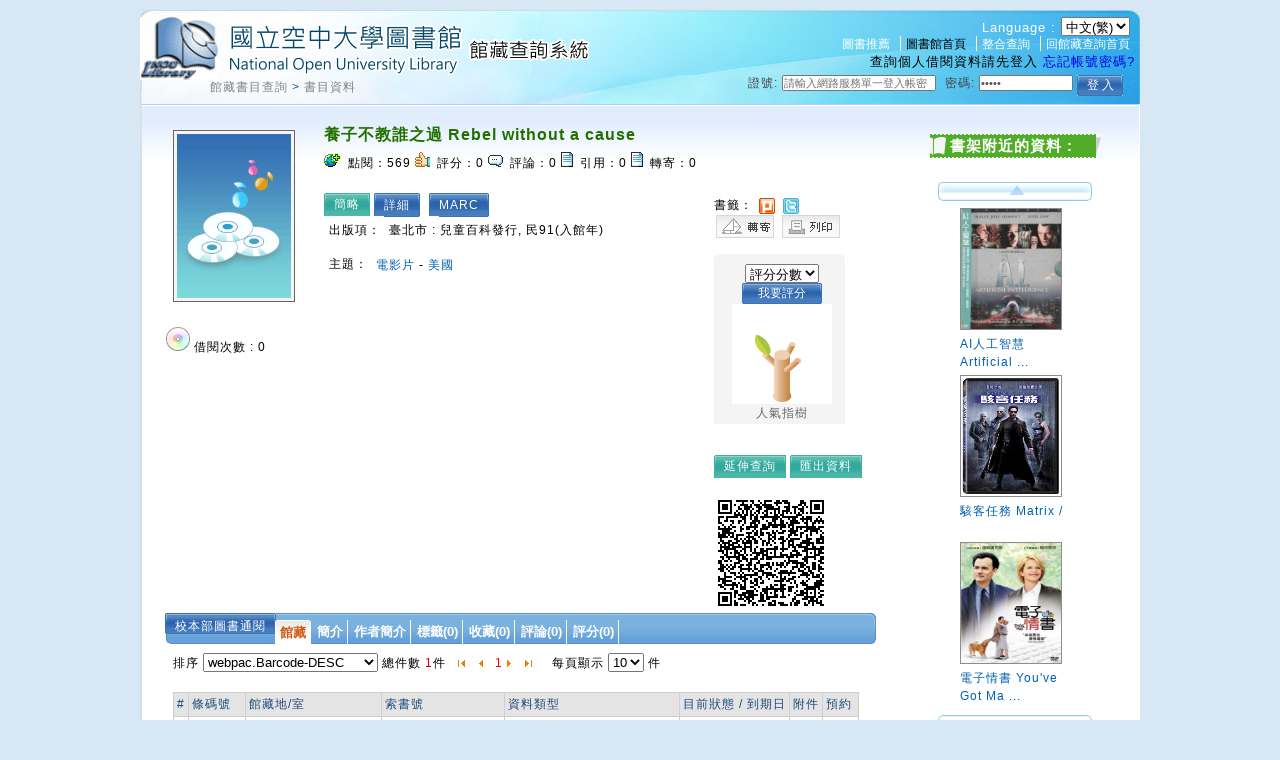

--- FILE ---
content_type: text/html;charset=UTF-8
request_url: https://hyweblib.nou.edu.tw/webpac/bookDetail.do?id=54099
body_size: 51703
content:












































 



 














 

<!DOCTYPE html PUBLIC "-//W3C//DTD XHTML 1.0 Transitional//EN" "http://www.w3.org/TR/xhtml1/DTD/xhtml1-transitional.dtd">
<html>
<head>

<meta http-equiv="Content-Type" content="text/html; charset=UTF-8" />
<meta name="Title" content="養子不教誰之過 Rebel without a cause" />
<meta name="description" content="吉姆(詹姆斯狄恩飾)因為在學校無法與其他同學相處，迫使他的父母只能多次搬家，這一次他們來到了洛杉磯。在洛杉磯的一所高中裡，他再次遭受到同學的排斥，但認識了他心愛的女生茱蒂，也交到真正的朋友柏拉圖。吉姆和當地小混混頭目、也是茱蒂的前男友法蘭克產生糾紛，兩人決定以賽車來定勝負。而在比賽中，法蘭克卻不幸墜入懸崖身亡。於是，法蘭克的兄弟們找吉姆報仇，在兩方的對抗中，柏拉圖被警察意外槍殺，這已註定了一個悲劇性的結尾。吉姆和茱蒂的命運又將何去何從&hellip;？在這個青春迷茫的年代，男主角的遭遇，就如同詹姆斯狄恩現實人生的寫照一般，他短暫的人生如煙火般燦爛，卻也稍縱即逝、迅速地隕落。24歲，一場意外的車禍，為詹姆斯狄恩的人生留下了永遠的遺憾與驚嘆號&hellip;" />
<link rel="image_src" type="image/jpeg" href="https://hyweblib.nou.edu.tw/webpac/images//defaultBook_l02_music.gif" />
<meta property="og:type" content="article" />
<meta property="og:title" content="養子不教誰之過 Rebel without a cause" />

<meta property="og escription" content="吉姆(詹姆斯狄恩飾)因為在學校無法與其他同學相處，迫使他的父母只能多次搬家，這一次他們來到了洛杉磯。在洛杉磯的一所高中裡，他再次遭受到同學的排斥，但認識了他心愛的女生茱蒂，也交到真正的朋友柏拉圖。吉姆和當地小混混頭目、也是茱蒂的前男友法蘭克產生糾紛，兩人決定以賽車來定勝負。而在比賽中，法蘭克卻不幸墜入懸崖身亡。於是，法蘭克的兄弟們找吉姆報仇，在兩方的對抗中，柏拉圖被警察意外槍殺，這已註定了一個悲劇性的結尾。吉姆和茱蒂的命運又將何去何從&hellip;？在這個青春迷茫的年代，男主角的遭遇，就如同詹姆斯狄恩現實人生的寫照一般，他短暫的人生如煙火般燦爛，卻也稍縱即逝、迅速地隕落。24歲，一場意外的車禍，為詹姆斯狄恩的人生留下了永遠的遺憾與驚嘆號&hellip;" />
<meta property="og:image" content="https://hyweblib.nou.edu.tw/webpac/images//defaultBook_l02_music.gif" />
<link rel="stylesheet" href="css/cssreset.css" type="text/css" />
<link rel="stylesheet" href="css/mycss.css" type="text/css" />
<link rel="stylesheet" type="text/css" href="css/pagination.css" />
<link rel="stylesheet" type="text/css" href="css/lightbox.css" />
<link rel="stylesheet" type="text/css" href="css/bookdetail.css" />





 




<link rel="stylesheet" type="text/css" href="/webpac/css/default.css"></link>
<link rel="stylesheet" type="text/css" href="/webpac/css/design.css"></link>
<link rel="stylesheet" type="text/css" href="/webpac/css/design.css"></link>
<link rel="stylesheet" type="text/css" href="/webpac/css/SpryTabbedPanels.css"></link>
<link rel="stylesheet" type="text/css" href="/webpac/css/thickbox.css" media="screen"></link>
<link rel="stylesheet" type="text/css" href="/webpac/css/lightbox.css" media="screen"></link>
<link rel="stylesheet" type="text/css" media="all" href="/webpac/css/calendar-win2k-1.css"></link>
<link rel="stylesheet" type="text/css" media="all" href="/webpac/css/ui.datepicker.css"></link>
<link rel="stylesheet" type="text/css" href="/webpac/css/autocomplete.css"></link>
<link rel="stylesheet" type="text/css" href="/webpac/css/cssreset.css"></link>
<link rel="stylesheet" type="text/css" href="/webpac/css/ui.all.css"></link>
<link rel="stylesheet" type="text/css" href="/webpac/css/vkeyboard.css"></link>
<link rel="stylesheet" type="text/css" href="/webpac/css/bigrid.css"></link>
<link rel="stylesheet" type="text/css" href="/webpac/js/jquery_multiselect/jquery.multiSelect.css"></link>
<link rel="stylesheet" type="text/css" href="/webpac/css/placeholder/jquery.placeholder.css"></link>
<link rel="stylesheet" type="text/css" href="/webpac/css/nanoscroller.css"></link>
<link rel="stylesheet" type="text/css" href="/webpac/css/rcarousel.css"></link >




 




<script type="text/javascript" src="/webpac/js/jquery-latest.min.js"></script>
<script type="text/javascript" src="/webpac/js/jsmultilanguage.jsp"></script>
<script type="text/javascript" src="/webpac/js/jquery-ui-latest.js"></script>
<script type="text/javascript" src="/webpac/js/thickbox.js"></script> 
<script type="text/javascript" src="/webpac/js/jquery.copy.js"></script> 
<script type="text/javascript" src="/webpac/js/SpryTabbedPanels.js"></script>
<script type='text/javascript' src="/webpac/js/jquery.autocomplete.js"></script>
<script type='text/javascript' src="/webpac/js/calendar.js"></script>
<script type='text/javascript' src="/webpac/js/calendar-cn.js"></script>
<script type='text/javascript' src="/webpac/js/calendar-setup.js"></script>
<script type="text/javascript" src="/webpac/js/jquery.jcarousel.pack.js"></script>
<script type="text/javascript" src="/webpac/js/pagination.js"></script>
<script type="text/javascript" src="/webpac/js/swfobject.js"></script>
<script type="text/javascript" src="/webpac/js/validate.js"></script>
<script type="text/javascript" src="/webpac/js/ui.datepicker.js"></script>
<script type="text/javascript" src="/webpac/js/Map.js"></script>
<script type="text/javascript" src="/webpac/js/jquery.tablesorter.js"></script>
<script type="text/javascript" src="/webpac/js/jquery.tablesorter.pager.js"></script>
<script type="text/javascript" src="/webpac/js/jquery.flash.js"></script>
<script type="text/javascript" src="/webpac/js/vkeyboard.jsp"></script>
<script type="text/javascript" src="/webpac/js/bigrid.js"></script>
<script type="text/javascript" src="/webpac/js/swfobject.js"></script>
<script type="text/javascript" src="/webpac/js/jquery.autoheight.js"></script>
<script type="text/javascript" src="/webpac/js/jquery_multiselect/jquery.multiSelect1.js"></script>
<script type="text/javascript" src="/webpac/js/countDown.js"></script>
<script type="text/javascript" src="/webpac/js/jQuery.dPassword.min.js"></script>
<script type="text/javascript" src="/webpac/js/placeholder/jquery.placeholder.js"></script>
<script type="text/javascript" src="/webpac/js/jquery.nanoscroller.js"></script>
<script type="text/javascript" src="/webpac/js/jquery.imagemapster.js"></script>
<script type="text/javascript" src="/webpac/js/jquery.slides.min.js"></script>
<script type="text/javascript" src="/webpac/js/jquery.ui.rcarousel.js"></script>
<script type="text/javascript" src="/webpac/js/booksearchlist.js"></script>
<link rel="shortcut icon" href="https://hyweblib.nou.edu.tw/webpac/images/favacon.ico"/>

<script type="text/javascript" src="/webpac/js/groupingpage.js"></script>
<script type="text/javascript" src="js/json3.js"></script>
<script type="text/javascript" src="js/bookdetail.js"></script>
<script type="text/javascript" src="js/favor.js"></script>
<script type="text/javascript" src="/webpac/js//jquery.expander.min.js"></script>
<script>
	var nativeMap = window.Map;	
</script>
<script>
		window.onload = setFolderList;		

		$(window).ready(function() {
		
			
			
			$(".readmore").expander({
                slicePoint: 200,
                expandSpeed:0,
                collapseSpeed:0, 
                expandText: '更多 »',
                userCollapseText: '« 更少'
            });
						
			
				displayDetailViewDetail();
			
			
			
				CirculationAjaxQuery();
			
			
			if($('#WP_SJReleaseListDiv').size()==1){				
				WP_SJReleaseListAjaxQuery();
			}
			
			
				holdListAjaxQuery();				
			
			
			$("#gholdListForAjaxDiv").html("");
			
			
			$(".accordion h5:first").addClass("active");
			$(".accordion p:not(:first)").hide();
	
			$(".accordion h5").click(function() {
				$(this).next("p").slideToggle("fast");
				$(this).toggleClass("active");
				$(this).siblings("h5").removeClass("active");
			});
	
			Groupinit1("allTag1", "#allTagpageC", "#allTagdataC");	//標籤(雲)
			Groupinit2("allTag1", "#allTagpageL", "#allTagdataL");	//標籤(清單)
			Groupinit3("collect", "#collectpage", "#collectdata");	//收藏
			Groupinit4("discuss", "#discusspage", "#discussdata");	//評論
			Groupinit5("commend", "#commendpage", "#commenddata");	//評分(推薦)
	
			$("#TabbedPanels1 li").click(function() {
				var curtab = $("#TabbedPanels1 li").index($(this));
				$.ajax({
						type:"post",
						url:"modules/setSession.do",
						data:{tagindex:curtab},
						cache:"false",
						success: function(response) {
							//alert(response)
						},
						error: function(){
							//alert("error");
						}
					});
			});	
			
			$(".borrowBtn").click(function(){		
				
				alert("請先登入");				
				 
			});
			
			$(".tryBtn").click(function(){
				
				var url = "http://ebook.hyread.com.tw/service/ebookService.jsp?act=storeTrial&BRN=-1";
				window.open(url,"_ebook");
				
			});
			
			$(".reserveBtn").click(function(){
				
				alert("請先登入");				
				 
				
			});     
			
			var i = 3;
			var m = 3;
			var $content = $("#myImagesSlideBox .scrollableDiv");
			var count = $content.find("a").length;

			$(".nextP").on("click", function() {
				var $scrollableDiv = $(this).siblings(".items").find(".scrollableDiv");
				if ( !$scrollableDiv.is(":animated")) {
					if (m < count) {
						m++;
						$scrollableDiv.animate({left: "-=37px"}, 10);
					}
				}
				return false;
			});

			$(".prevP").on("click", function() {
				var $scrollableDiv = $(this).siblings(".items").find(".scrollableDiv");
				if ( !$scrollableDiv.is(":animated")) {
					if (m > i) {
						m--;
						$scrollableDiv.animate({left: "+=37px"}, 10);
					}
				}
				return false;
			});

			$(".scrollableDiv a").on("click", function() {
				var src = $(this).find("img").attr("imgb");
				src=decodeURIComponent(src);
				var bigimgSrc = $(this).find("img").attr("bigimg");
				var imgTxt    = $(this).find("img").attr("imgtxt");
				var imgLink   = $(this).find("img").attr("imglink");
				$(this).parents(".myImagesSlideBox").find(".myImgs").loadthumb({src:src}).attr("bigimg", bigimgSrc);
				
				var img = $(this).parents(".myImagesSlideBox").find(".myImgs");

				if (img.attr("width") == 0 || img.attr("width") == 28) {
					img.attr("src", "images/defaultBook_m.gif");
					img.fadeIn("slow");
				}
				
				
				if ($.trim(imgTxt).length == "" && $.trim(imgLink).length != "") {
					imgTxt = "點此連結";
				}
				if ($.trim(imgLink).length != "" && $.trim(imgTxt).length != "") {
					$(".myTxts").html("圖片來源: <a href='" + imgLink + "' title='" + imgTxt + "' target='_blank'>" + imgTxt + "</a>");
				} else {
					$(".myTxts").html("圖片來源: " + imgTxt);
				}
				if ($.trim(imgLink).length == "" && $.trim(imgTxt).length == "") {
					$(".myTxts").html("");
				}
				$(this).addClass("active").siblings().removeClass("active");
				return false;
			});
			$(".scrollableDiv a:nth-child(1)").trigger("click");

			if (count < 2) {
				//$("#scrollable").hide();
				$("#scrollable").html("");
			}		
		});	
	</script>
	
<title>國立空中大學圖書館</title>

</head>

<body>
	<div class="wrap">
		
		<script>
	//標籤
	var allTag1_json = 
	{"dataset":[]}

	//收藏
	var collect_json = 
	{"dataset":[]}

	//評論	
	var discuss_json = 
	{"dataset":[]}

	//評分(推薦)
	var commend_json =
	{"dataset":[]}



	function displayDetailViewDetail() {				
		$("#selectDetailViewDetail1,#selectDetailViewDetail2,#selectDetailViewDetail3,#detailViewDetail").show();
		$("#selectDetailViewMARC1,#selectDetailViewMARC2,#selectDetailViewMARC3,#detailViewMARC,#detailViewDetail2").hide();
		if($('#detailViewDetail').size()==1){
			if($('#detailViewDetailContent')!=null){
				if($("#detailViewDetailContent").find("IMG").size()==1){
					loadBookDetailAssdata(54099,'','detailViewDetailContent');
				}
			}
		}
	}
	
	function displayDetailViewDetail2() {  //按詳細
		$("#selectDetailViewDetail1,#selectDetailViewDetail3,#selectDetailViewMARC2,#detailViewDetail,#detailViewMARC").hide();
		$("#selectDetailViewDetail2,#selectDetailViewMARC1,#selectDetailViewMARC3,#detailViewDetail2").show();
		if($('#detailViewDetail2').size()==1){
			if($('#detailViewDetail2Content')!=null){
				if($("#detailViewDetail2Content").find("IMG").size()==1){
					loadBookDetailAssdata(54099,'Details','detailViewDetail2Content');
				}
			}
		}
	}
	
	function displayDetailViewMARC() {
		$("#selectDetailViewDetail1,#selectDetailViewDetail2,#selectDetailViewMARC3,#detailViewDetail,#detailViewDetail2").hide();
		$("#selectDetailViewDetail3,#selectDetailViewMARC1,#selectDetailViewMARC2,#detailViewMARC").show();
	}
	
	function holdListAjaxQuery(){
		
		if(document.getElementById('holdListLoading')!=null){
			document.getElementById('holdListLoading').innerHTML = '<img src="https://hyweblib.nou.edu.tw/webpac/images//spinner.gif"></img>';
		}
			
		var selectHoldNumInPage = 10;
		if(document.getElementById('selectHoldNumInPage')!=null){
			selectHoldNumInPage = $('#selectHoldNumInPage').val();
		}
		
		var selectHoldPage = 1;
		if(document.getElementById('selectHoldPage')!=null){
			selectHoldPage = $('#selectHoldPage').html();
		}
		
		var startPage = 1;
		if(document.getElementById('startHoldPage')!=null){
			startPage = $('#startHoldPage').html();
		}
		
		var endPage = 5;
		if(document.getElementById('endHoldPage')!=null){
			endPage =  $('#endHoldPage').html();
		}
		
		
		var holdSortType = 'h.barcode-desc';
		if(document.getElementById('holdSortType')!=null){
			holdSortType = document.getElementById('holdSortType').value;
		}
		
		var loc = '';
		if(document.getElementById('keepSiteSelect')!=null){
			loc = document.getElementById('keepSiteSelect').value;
		}else{
			loc = '';
		}
		
		var condition = 'id=54099&LOC='+loc+'&execcode2=m&selectHoldNumInPage='+selectHoldNumInPage+'&selectHoldPage='+selectHoldPage+'&startHoldPage='+startPage+'&endHoldPage='+endPage+'&holdSort='+holdSortType;
		if($('#holdListForAjaxDiv')!=null){
			$.ajax({
				type:"post",
				url:"maintain/HoldListForBookDetailAjax.do",
				data:condition,
				cache:"false",
				success: function(response) {
					$('#holdListForAjaxDiv').html(response.toString());	
				},
				error: function(){
					//alert("error");
				}
			});	
		}
	}//function

	function gHoldlist(showtuple,nowpage){	
		var marcid = "null";
		if(marcid!=""){
			if($('#gholdListForAjaxDiv')!=null){
				$("#holdListLoading").html("<img src=\"images/spinner.gif\"/>");
				$.ajax({
					type:"post",
					url:"maintain/holdlistforipac.do",
					data:{marcid:marcid,showtuple:showtuple,nowpage:nowpage},
					cache:"false",
					dataType:"html",
					success: function(response) {	
						$('#gholdListForAjaxDiv').html(response);
					},
					error: function(){
						$("#holdListLoading").html("");
					}
				});	
			}	
		}else{
			$("#holdListLoading").html("");
		}
	}
	
	function CirculationAjaxQuery(){
		var condition = 'id=54099';
		if($('#circulationEm')!=null){
			$.ajax({
				type:"post",
				url:"maintain/CirculationForBookDetailAjax.do",
				data:condition,
				cache:"false",
				success: function(response) {
					//$('#circulationEm').html(response.toString()); 
					if(document.getElementById('circulationEm')!=null)
					document.getElementById('circulationEm').innerHTML=response.toString();
				},
				error: function(){
					//alert("error");
				}
			});	
		}
	}
	
	function loadQrCode(){
		var marc_id = 54099;
		var src="modules/QrCodeImg.jsp?id="+marc_id;
		$("<img/>").attr({src:src}).appendTo($("#qrCodeImg"));
		
		
		
	}
	
	function loadBookDetailAssdata(id,viewDetailType,divId){
		var condition ='';
		if(viewDetailType==''){
			condition = 'id='+id;
		}else{
			condition = 'id='+id+'&viewDetailType='+viewDetailType;
		}
		
		var div = $('#'+divId);
		if(div!=null){
			$.ajax({
				type:"get",
				url:"maintain/bookDetailAssdataAjax.do",
				data:condition,
				cache:"false",
				success: function(response) {
					div.html(response.toString());
					$.each(div.find(".readmore2"),function(){
						var self = $(this);
						self.expander({
			                slicePoint: self.attr("rel"),
			                expandSpeed:0,
			                collapseSpeed:0, 
			                expandText: '更多 »',
			                userCollapseText: '« 更少'
			            });						
					});
				},
				error: function(){															
				}
			});	
		}
	}

	//卷期Query
	function WP_SJReleaseListAjaxQuery(){
		
		var condition = 'id=54099';		
		
		if($('#YNum')!=null && typeof($('#YNum').val())!='undefined' && $('#YNum').val()!='')
			condition = condition+'&YNum='+$('#YNum').val();
		
		if($('#VNum')!=null && typeof($('#VNum').val())!='undefined' && $('#VNum').val()!='')
			condition = condition+'&VNum='+$('#VNum').val();
		
		if($('#NNum')!=null && typeof($('#NNum').val())!='undefined' && $('#NNum').val()!='')
			condition = condition+'&NNum='+$('#NNum').val();
		
		if($('#PNum')!=null && typeof($('#PNum').val())!='undefined' && $('#PNum').val()!='')
			condition = condition+'&PNum='+$('#PNum').val();
		
		if($('#releaseKeepsite')!=null && typeof($('#releaseKeepsite').val())!='undefined' && $('#releaseKeepsite').val()!='')
			condition = condition+'&releaseKeepsite='+$('#releaseKeepsite').val();
		
		if($('#selectNumInPage')!=null && typeof($('#selectNumInPage').val())!='undefined' && $('#selectNumInPage').val()!='')
			condition = condition+'&selectNumInPage='+$('#selectNumInPage').val();
		
		if($('#startYear')!=null && typeof($('#startYear').val())!='undefined' && $('#startYear').val()!='')
			condition = condition+'&startYear='+$('#startYear').val();
		
		if($('#endYear')!=null && typeof($('#endYear').val())!='undefined' && $('#endYear').val()!='')
			condition = condition+'&endYear='+$('#endYear').val();
		
		if($('#sortType')!=null && typeof($('#sortType').val())!='undefined' && $('#sortType').val()!='')
			condition = condition+'&sortType='+$('#sortType').val();
		
		if($('#selectPage')!=null && typeof($('#selectPage').val())!='undefined' && $('#selectPage').val()!='')
			condition = condition+'&selectPage='+$('#selectPage').val();
		
		if($('#startPage')!=null && typeof($('#startPage').val())!='undefined' && $('#startPage').val()!='')
			condition = condition+'&startPage='+$('#startPage').val();

		if($('#WP_SJReleaseListDiv').size()==1){
			$.ajax({
				type:"post",
				url:"modules/WPSJReleaseListAjaxPage.do",
				data:condition,
				cache:"false",
				success: function(response) {
					$('#journalListMsg').html('');
					$('#WP_SJReleaseListDiv').html(response.toString());
				},
				error: function(){
					//alert("error");
				}
			});	
		}
	}
	
</script>

		






















 








<style>
.ac_loading {
	background: white url('images/jquery_autocomplete.gif') right center no-repeat;
}
</style>

<div id='header' class='header' style="height: 75px;">
	<h1>
		<a title="HyLib 整合性圖書館自動化系統" href="https://hyweblib.nou.edu.tw/webpac">
			<img src="https://hyweblib.nou.edu.tw/webpac/images/logo.gif" alt="HyLib 整合性圖書館自動化系統" title="HyLib 整合性圖書館自動化系統" />
		</a>
	</h1>
	<a href="#" accesskey="U" class="accesskey" title="上方導覽區塊">:::</a>
	<div class='topnav'>
	<ul>  
		
		
		
				<li style='border-left:none'>
					<form method='post' style='display: inline'>
						<span>Language : </span>
						<select name='webpacLang' onchange='this.form.submit()'>
						
							<option value='zh_TW'  selected>中文(繁)</option>
						
							<option value='zh_CN' >中文(简)</option>
						
							<option value='en_US' >English</option>
						
							<option value='ja_JP' >日本語</option>
						
						</select>
					</form>
				</li>
						
				<BR/>	
		
				<li style='border-left:none'><a href="https://hyweblib.nou.edu.tw/webpac/index_recommand2.jsp" title="圖書推薦" target="_BLANK">圖書推薦</a></li>					
		
				<li ><a href="https://portallib.nou.edu.tw/" target="_blank" title="圖書館首頁, 另開新窗"><font color='black'>圖書館首頁</font></a></li>			
				
				<li ><a href="https://hyintlib.nou.edu.tw/nouhyint/"   target="_blank"  title="???zh_TW.webpac.webpacLang.webpac.header.hyint???">整合查詢</a></li>
		  
				<li ><a href="/webpac/index.jsp" title="回館藏查詢首頁">回館藏查詢首頁</a></li>		
		
	</ul>
		
	
		<span class="logintitle">查詢個人借閱資料請先登入</span>
		<a href="forgetAuths.do" class="forgot" title="忘記帳號密碼?">忘記帳號密碼?</a>
	</div>
</div>


<script>
	var eventQueue = {};
	var eventParam = {};
	
	$(document).ready(function(){
		$(".RegisterBtn").click(function(){
			tb_show("網路辦證", "/webpac/personalization/memberlogin2.jsp?height=410&width=665&inlineId=preview_temp1&TB_iframe=1",false);
		});
		
	});
	(function($){
	var currFFZoom = 1;
    var currIEZoom = 100;
		$('#zoomin').on('click',function(){
			if ($.browser.mozilla){
				var step = 0.02;
				currFFZoom += step; 
				$('body').css('MozTransform','scale(' + currFFZoom + ')');
			} else {
				var step = 2;
				currIEZoom += step;
				$('body').css('zoom', ' ' + currIEZoom + '%');
			}
		});

		$('#zoomout').on('click',function(){
			if ($.browser.mozilla){
				var step = 0.02;
				currFFZoom -= step;                 
				$('body').css('MozTransform','scale(' + currFFZoom + ')');

			} else {
				var step = 2;
				currIEZoom -= step;
				$('body').css('zoom', ' ' + currIEZoom + '%');
			}
		});
	})($)
</script>

		






 







<div class="path">
	<a href="/webpac/index.jsp" title="回館藏查詢首頁"></a>
	
		
		<a href="/webpac/index.jsp">館藏書目查詢</a>
	
		&gt;
		<a href="">書目資料</a>
	
</div>

		
















 







<span class="personalbook">
<span class="login">

	
	<form name="memberlogin" method="post" action="/webpac/personalization/memberLoginAct.do" autocomplete="off">
		<input type="hidden" name="goVar" value="-1" />
		<input type="hidden" name="returnxItem" value="" />
		<label title="證號">證號:</label>
		<input name="account2" type="text" size="10" class="txt" placeholder="請輸入網路服務單一登入帳密" title="請輸入網路服務單一登入帳密" />
		<label title="密碼">密碼:</label>
		<input name="txtps" type="password" id="au4a83" size="10" class="txt" placeholder="請輸入密碼" alt="請輸入密碼" title="請輸入密碼" autocomplete="off"/>
		<input name="csrfToken" type="hidden" value="9C2989FD17E4B3E90B51D5E92335F41B">
		
		<input type="submit" id="loginBtn"  value="登 入" class="btn" alt="登入" title="登 入">
		&nbsp;&nbsp;&nbsp;				
	</form>
	
	
</span>
</span>
<script>
	
		var min = $("input[name=account2]").width();
		var max = 150;
		var setwidth = "請輸入網路服務單一登入帳密".length*12;
		var inputwidth = 0;
		if(setwidth>min){
			inputwidth = setwidth>max?max:setwidth ;
		}else{
			inputwidth = min;
		}
		$("input[name=account2]").width(inputwidth);		
		$('input[placeholder]').placeholder();
		
		
		
		var au4a83 = $("#au4a83");
		au4a83.val("請輸入密碼");
		$("input[name=account2],input[name=txtps]").focus(function(){
			if($(this).attr("first")==null){
				$(this).val("");
				$(this).attr("first","N");
			}
		})
				
</script>


		<table class="layout">
			<!-- left bg start  -->
			<tr>
				<td class="leftbg">

					<div class="contentPage">
						<div class="mainCon">
							<table>
								<tr>
									<td>
										<div id="myImagesSlideBox" class="myImagesSlideBox">
											<div class="myImages">
												<img class="myImgs" width="140" height="170"
													style="cursor: default" />
											</div>
											<div class="myTxts"></div>
											
											<img src="images/cd.png" title="一般數位光碟(DVD)" />
											
											借閱次數
											: <em><span id="circulationEm"><img
													src="https://hyweblib.nou.edu.tw/webpac/images//spinner.gif"></img>
											</span>
											</em>
											

											<div id="scrollable">
												<a class="prevP" href="#" title="上一張"></a>
												<div class="items">
													<div class="scrollableDiv">
														
														<a><img src="https://hyweblib.nou.edu.tw/webpac/images//defaultBook_l02_music.gif" imgb="https://hyweblib.nou.edu.tw/webpac/images//defaultBook_l02_music.gif"
															imgtxt=""
															imglink="" width="30" height="40" />
														</a>
														
													</div>
													<br clear="all" />
												</div>
												<a class="nextP" href="#" title="下一張"></a>
											</div>
										</div>
										<div id="impactfactor"></div>
											 
								<div class="fb-like" data-href="https://developers.facebook.com/docs/plugins/" data-layout="button" data-action="like" data-size="small" data-show-faces="true" data-share="false"></div>
								
								 <script>	
					$(window).ready(function(){
						
						
						
						$(".fb-like").attr("data-href",location.href);
						(function(d, s, id) {
						  var js, fjs = d.getElementsByTagName(s)[0];
						  if (d.getElementById(id)) return;
						  js = d.createElement(s); js.id = id;
						  js.src = "//connect.facebook.net/zh_TW/all.js#xfbml=1&appId=345708835443198";
						  fjs.parentNode.insertBefore(js, fjs);
						}(document, 'script', 'facebook-jssdk'));
					})
					</script>   
									</td>
									<td class="mainconC">
										<h3>養子不教誰之過 Rebel without a cause</h3>
										<ul class="webFun">
											<li><img
												src="https://hyweblib.nou.edu.tw/webpac/images/icon-click.gif" alt="" width="17"
												height="14" />
											點閱：<em>569</em>
											</li>
											
											<li><img
												src="https://hyweblib.nou.edu.tw/webpac/images/icon-digg.gif" alt="" width="15"
												height="15" />
											評分：<em>0</em>
											</li>
											
											<li><img
												src="https://hyweblib.nou.edu.tw/webpac/images/icon-comm.gif" alt="" width="15"
												height="12" />
											評論：<em>0</em>
											</li>
											
											<li><img
												src="https://hyweblib.nou.edu.tw/webpac/images/icon-track.gif" alt="" width="12"
												height="15" />
											引用：<em>0</em>
											</li>
											
											<li><img
												src="https://hyweblib.nou.edu.tw/webpac/images/icon-track.gif" alt="" width="12"
												height="15" />
											轉寄：<em>0</em>
											</li>
											
										</ul>
										<br />
									<br />  
										<div id="selectDetailViewMARC1" class="usebtnNotChoose"
											style="display:none">
											<a href="#" onclick="displayDetailViewDetail()"
												title="簡略">簡略
											</a>
										</div>
										<div id="selectDetailViewDetail1" class="usebtnChoose"
											style="display:">
											<a href="#"
												title="簡略">簡略
											</a>
										</div>  
										<div id="selectDetailViewDetail3" class="usebtnNotChoose"
											style="display:">
											<a href="#"
												title="詳細"
												onclick="displayDetailViewDetail2()">詳細
											</a>
										</div>
										<div id="selectDetailViewMARC3" class="usebtnChoose"
											style="display:none">
											<a href="#"
												title="詳細">詳細
											</a>
										</div>  
										<div id="selectDetailViewDetail2" class="usebtnNotChoose"
											style="display:">
											<a href="#" onclick="displayDetailViewMARC()"
												title="MARC">MARC
											</a>
										</div>
										<div id="selectDetailViewMARC2" class="usebtnChoose"
											style="display:none">
											<a href="#"
												title="MARC">MARC
											</a>
										</div>  
										<div id="detailViewDetail2" class="bookDetail"
											style="display:none">
											<div id="detailViewDetail2Content">
												<img width="180" height="100"
													src="images/read_data_loading.gif"></img>
											</div>
										</div>  
										<div id="detailViewMARC" class="bookDetail"
											style="display:none">

											
											<table>
												<tr>
													<td>001</td>
													<td></td>
													<td>54099</td>
												</tr>
												
											<table>
												<tr>
													<td>007</td>
													<td></td>
													<td>v  c aa          ||||||</td>
												</tr>
												
											<table>
												<tr>
													<td>008</td>
													<td></td>
													<td>021126s2002    ch ---  g|||||         ed</td>
												</tr>
												
											<table>
												<tr>
													<td>005</td>
													<td></td>
													<td>20141130205217.0</td>
												</tr>
												
												<tr>
													<td>035</td>
													<td>&nbsp;&nbsp;
													</td>
													<td style="word-break: break-all; width: 500px">
														|a54099
													</td>
												</tr>
												
												<tr>
													<td>040</td>
													<td>&nbsp;&nbsp;
													</td>
													<td style="word-break: break-all; width: 500px">
														|a空大|bchi|eCCR
													</td>
												</tr>
												
												<tr>
													<td>041</td>
													<td>0&nbsp;
													</td>
													<td style="word-break: break-all; width: 500px">
														|aeng
													</td>
												</tr>
												
												<tr>
													<td>095</td>
													<td>&nbsp;&nbsp;
													</td>
													<td style="word-break: break-all; width: 500px">
														|bLBB|cD008595|d987.952|e8222|tCCL|lv.5|m0|n新台幣100元|pDV|fABC|zAV
													</td>
												</tr>
												
												<tr>
													<td>245</td>
													<td>00
													</td>
													<td style="word-break: break-all; width: 500px">
														|a養子不教誰之過|h[錄影資料] = |bRebel without a cause 
													</td>
												</tr>
												
												<tr>
													<td>246</td>
													<td>11
													</td>
													<td style="word-break: break-all; width: 500px">
														|aRebel without a cause 
													</td>
												</tr>
												
												<tr>
													<td>250</td>
													<td>&nbsp;&nbsp;
													</td>
													<td style="word-break: break-all; width: 500px">
														|a初版
													</td>
												</tr>
												
												<tr>
													<td>260</td>
													<td>&nbsp;&nbsp;
													</td>
													<td style="word-break: break-all; width: 500px">
														|a臺北市 : |b兒童百科發行, |c民91(入館年)
													</td>
												</tr>
												
												<tr>
													<td>300</td>
													<td>&nbsp;&nbsp;
													</td>
													<td style="word-break: break-all; width: 500px">
														|a1片數位影音光碟 ; |c4 3/4吋
													</td>
												</tr>
												
												<tr>
													<td>500</td>
													<td>&nbsp;&nbsp;
													</td>
													<td style="word-break: break-all; width: 500px">
														|a金像獎經典名片 
													</td>
												</tr>
												
												<tr>
													<td>650</td>
													<td>&nbsp;4
													</td>
													<td style="word-break: break-all; width: 500px">
														|a電影片|y美國
													</td>
												</tr>
												
												<tr>
													<td>809</td>
													<td>&nbsp;&nbsp;
													</td>
													<td style="word-break: break-all; width: 500px">
														|d987.952|e8222|lv.5|pDV
													</td>
												</tr>
												
											</table>
											
										</div>  
										<div id="detailViewDetail" class="bookDetail"
											style="display:">
											<div id="detailViewDetailContent">
												<img width="180" height="100"
													src="images/read_data_loading.gif"></img>
											</div>
										</div> 
										<ul>
											
										</ul></td>
									<td class="mainconR">
										   

										<ul>
											<li><br />
<!-- <script src="IVaFavor/js/mootools.v1.11.js"></script>
												<script src="IVaFavor/js/favor.js"></script> -->  書籤：  <a href="javascript:;" onclick="addPlurk()" title="Plurk">
													<img src="https://hyweblib.nou.edu.tw/webpac/images/plurk.gif" width="16"
													height="16" align="absmiddle" border="0" /> </a>  <a href="javascript:;" onclick="addTwitter()" title="Twitter">
													<img src="https://hyweblib.nou.edu.tw/webpac/images/twitter.gif" width="16"
													height="16" align="absmiddle" border="0" /> </a> 
											</li>
											<li>
												<!-- <a target="_blank" href="http://140.131.26.2/cgi-bin/spydus?PG_NAME=SEL&UMODE=DET&ULG=CHI&UCODE=BIG5&BR_FLAG=0&CP_PGNO=1&TP1=WEB.TI&SEARCH1=&S_KIND=B&PG_LINE=10&PAR.ID=SEL1476654234997&PG_NO=1&CHKNO=1107102&SR_BR="></a> -->
											</li>
										</ul>   <a
										href="javascript:tb_show('轉寄', 'forwardPage.do?height=340&width=500&inlineId=preview_temp1&id=54099&TB_iframe=1', false)">
											<img src="https://hyweblib.nou.edu.tw/webpac/images/forwBtn.gif" alt="轉寄" title="轉寄"
											width="58" height="23" /> </a>  
										<a href="#" onclick="javascript:print()"><img
											src="https://hyweblib.nou.edu.tw/webpac/images/printBtn.gif" alt="列印" title="列印"
											width="58" height="23" />
									</a>  
										<div class="treeDiv">
											
											<form method="post" name="digg"
												action="personalization/commendAddAct.do">
												<input type="hidden" name="id" value="54099" /> <select
													name='point'>
													<option value=''>
														評分分數
													</option>
													<option value='7'>7</option>
													<option value='6'>6</option>
													<option value='5'>5</option>
													<option value='4'>4</option>
													<option value='3'>3</option>
													<option value='2'>2</option>
													<option value='1'>1</option>
												</select>
												<div>
													<input type="submit"
														value="我要評分"
														class="webpacbtn" />
												</div>
												
												<img src='https://hyweblib.nou.edu.tw/webpac/images/tree_0.gif'
													alt='第1級人氣樹(0)' title='第1級人氣樹(0)' width="100"
													height="100" /><br /> 人氣指樹
											</form>
											
										</div>     

										<div class="usebtnChoose">
											<a href="https://resolver.k00.com.tw/openurl?library=L25100100&genre=book&aulast=&title=%E9%A4%8A%E5%AD%90%E4%B8%8D%E6%95%99%E8%AA%B0%E4%B9%8B%E9%81%8E+Rebel+without+a+cause&isbn=&issn="
												title="延伸查詢"
												target="_BLANK">延伸查詢
											</a>
										</div>  
										<div class="usebtnChoose">
											<a
												href="javascript:tb_show('匯出資料','booksExport.jsp?height=400&width=750&&books=54099&TB_iframe=false', true);">匯出資料
											</a>
										</div> 
										<div id="qrCodeImg"></div></td>
								</tr>
							</table>
<div align="center">
							
							
							
					

							
									
									
							





							<!--  標籤內容 Start  -->
							
						 
								<div class="usebtn">
									<a href="#"
										onclick="javascript:ret=confirm('需辦證讀者才可網路借書，是否導到登入頁面?'); if(ret) tb_show('', 'personalization/memberLogin.do?rdurl=bookDetail.do%3Fid=54099&height=320&width=660&inlineId=preview_temp1', false)"
										title="校本部圖書通閱">校本部圖書通閱
									</a>
								</div>
							 
							
							</div>
							<div class="allDetail">

								<div id="TabbedPanels1" class="TabbedPanels3">
									<ul class="TabbedPanelsTabGroup">
										
										
										<li class="TabbedPanelsTab"
											tabindex="0"
											title="館藏"
											rel="keepsite"><span>館藏
										</span>
										</li>
										
										
										
										
										
										
										
											<li class="TabbedPanelsTab" tabindex="1" title="簡介" rel="indexBook">
											<span>簡介
											</span>
										</li>
										
										
										
										<li class="TabbedPanelsTab" tabindex="2" title="作者簡介" rel="indexAuthor">
											<span>作者簡介
										</span>
										</li>
										
										
										
										
										<li class="TabbedPanelsTab" tabindex="4"
											title="標籤"
											rel="tag"><span>標籤(0)</span>
										</li>
										
										<li class="TabbedPanelsTab"
											tabindex="5"
											title="收藏"
											rel="collection"><span>收藏(0)</span>
										</li>
										
										<li class="TabbedPanelsTab"
											tabindex="6"
											title="評論"
											rel="discuss"><span>評論(0)</span>
										</li>
										
										<li class="TabbedPanelsTab"
											tabindex="7"
											title="評分"
											rel="point"><span>評分(0)</span>
										</li>
										
										
									</ul>
									<div class="TabbedPanelsContentGroup">
										
										
										
										<!--  標籤內容-館藏 Star  -->
										<div class="TabbedPanelsContent">
											
											<div id="holdListForAjaxDiv">
												<img src="https://hyweblib.nou.edu.tw/webpac/images//spinner.gif"></img>
											</div>
											
											<br />
											
										</div>
										<!--  標籤內容-館藏 End  -->
										

										<!--  標籤內容-卷期列表  -->
										
										<!--  標籤內容-卷期列表  -->
										
										
										
										
										
										<!--  標籤內容-內容簡介 Start  -->
										<div class="TabbedPanelsContent">
											<p class="readmore">
											吉姆(詹姆斯狄恩飾)因為在學校無法與其他同學相處，迫使他的父母只能多次搬家，這一次他們來到了洛杉磯。在洛杉磯的一所高中裡，他再次遭受到同學的排斥，但認識了他心愛的女生茱蒂，也交到真正的朋友柏拉圖。吉姆和當地小混混頭目、也是茱蒂的前男友法蘭克產生糾紛，兩人決定以賽車來定勝負。而在比賽中，法蘭克卻不幸墜入懸崖身亡。於是，法蘭克的兄弟們找吉姆報仇，在兩方的對抗中，柏拉圖被警察意外槍殺，這已註定了一個悲劇性的結尾。吉姆和茱蒂的命運又將何去何從&hellip;？在這個青春迷茫的年代，男主角的遭遇，就如同詹姆斯狄恩現實人生的寫照一般，他短暫的人生如煙火般燦爛，卻也稍縱即逝、迅速地隕落。24歲，一場意外的車禍，為詹姆斯狄恩的人生留下了永遠的遺憾與驚嘆號&hellip;
											
												<br/>內容簡介資料來源: 
												
											</p>
											<div class="return">
												<a href="#">回頁首
												</a>
											</div>
										</div>
										<!--  標籤內容-內容簡介 End  -->
										
										<!--  標籤內容-作者簡介 Star  -->
										<div class="TabbedPanelsContent">
											<p class="readmore">
												
											</p>
											<div class="return">
												<a href="#">回頁首
												</a>
											</div>
										</div>
										<!--  標籤內容-作者簡介 End  -->									
																														
										
										
<!--  標籤內容-推薦序文 Star  -->
											
										<!--  標籤內容-推薦序文 End  -->
										
										<!--  標籤內容-標籤 Star  -->
										<div class="TabbedPanelsContent">
											
											此功能為辦證讀者專屬功能請先登入
											<br /> <input type='button'
												value='登 入'
												title='登 入'
												class='webpacbtn'
												onclick="tb_show('讀者登入', 'personalization/memberLogin.do?rdurl=bookDetail.do%3Fid=54099&height=320&width=660&inlineId=preview_temp1', false)" />
											
										</div>
										<!--  標籤內容-標籤 End  -->
										
										<!--  標籤內容-收藏 Star  -->
										<div class="TabbedPanelsContent">
											
											此功能為辦證讀者專屬功能請先登入
											<br /> <input type='button'
												value='登 入'
												title='登 入'
												class='webpacbtn'
												onclick="tb_show('讀者登入', 'personalization/memberLogin.do?rdurl=bookDetail.do%3Fid=54099&height=320&width=660&inlineId=preview_temp1', false)" />
											
										</div>
										<!--  標籤內容-收藏 End  -->
										
										<!--  標籤內容-評論 Star  -->
										<div class="TabbedPanelsContent">
											
											此功能為辦證讀者專屬功能請先登入
											<br /> <input type='button'
												value='登 入'
												title='登 入'
												class='webpacbtn'
												onclick="tb_show('讀者登入', 'personalization/memberLogin.do?rdurl=bookDetail.do%3Fid=54099&height=320&width=660&inlineId=preview_temp1', false)" />
											
										</div>
										<!--  標籤內容-評論 End  -->
										
										<!--  標籤內容-評分 Star  -->
										<div class="TabbedPanelsContent">
											
											此功能為辦證讀者專屬功能請先登入
											<br /> <input type='button'
												value='登 入'
												title='登 入'
												class='webpacbtn'
												onclick="tb_show('讀者登入', 'personalization/memberLogin.do?rdurl=bookDetail.do%3Fid=54099&height=320&width=660&inlineId=preview_temp1', false)" />
											
										</div>
										<!--  標籤內容-評分 End  -->
										
									</div>
								</div>
							</div>
							<script language="javascript" type="text/javascript">
			var TabbedPanels1 = new Spry.Widget.TabbedPanels("TabbedPanels1");
			$().ready(function(){
				var key = ($("#TabbedPanels1 li").index($("#TabbedPanels1 li[rel=keepsite]")));
				if(key>-1){
					TabbedPanels1.showPanel(key);
				}
				
				
				
				$(window).ready(function(){
					loadQrCode(); 
				})
				
			});
		</script>
							<!--  標籤內容 End  -->
						</div>
					</div></td>
				<td class="rightbg">
					 









 







<link rel="stylesheet" type="text/css" href="/webpac/css/jquery.jcarousel.css" />
<link rel="stylesheet" type="text/css" href="/webpac/css/skin2.css" />
</div>
<script type="text/javascript">

jQuery.easing['BounceEaseOut'] = function(p, t, b, c, d) {
	if ((t/=d) < (1/2.75)) {
		return c*(7.5625*t*t) + b;
	} else if (t < (2/2.75)) {
		return c*(7.5625*(t-=(1.5/2.75))*t + .75) + b;
	} else if (t < (2.5/2.75)) {
		return c*(7.5625*(t-=(2.25/2.75))*t + .9375) + b;
	} else {
		return c*(7.5625*(t-=(2.625/2.75))*t + .984375) + b;
	}
};

jQuery(document).ready(function() {
    jQuery('.jcarousel-skin2-tango').jcarousel({
		vertical: true,
        easing: 'BounceEaseOut',
		visible:3,
        animation: 1000,
		scroll:3
    });
});

</script>

<div class="otherintro">
<h2>書架附近的資料 :</h2>
	<ul id="rightCarousel" class="jcarousel-skin2-tango">
		<li><a href='/webpac/bookDetail.do?id=54908'><img src='https://hyweblib.nou.edu.tw/HyLibMain/upload/webpacpic/54908079076184X20212423090217.png' width='100px' height='120px' alt='AI人工智慧 Artificial intelligence /' title='AI人工智慧 Artificial intelligence /'/><p>AI人工智慧 Artificial  ...</p></a></li><li><a href='/webpac/bookDetail.do?id=54909'><img src='https://hyweblib.nou.edu.tw/HyLibMain/upload/webpacpic/5490920260820040108.png' width='100px' height='120px' alt='駭客任務 Matrix /' title='駭客任務 Matrix /'/><p>駭客任務 Matrix /</p></a></li><li><a href='/webpac/bookDetail.do?id=58947'><img src='https://hyweblib.nou.edu.tw/HyLibMain/upload/webpacpic/5894720260920040156.png' width='100px' height='120px' alt='電子情書 You've Got Mail' title='電子情書 You've Got Mail'/><p>電子情書 You've Got Ma ...</p></a></li><li><a href='/webpac/bookDetail.do?id=63957'><img src='https://hyweblib.nou.edu.tw/webpac/images//defaultBook_l02_music.gif' width='100px' height='120px' alt='駭客任務 Matrix /' title='駭客任務 Matrix /'/><p>駭客任務 Matrix /</p></a></li><li><a href='/webpac/bookDetail.do?id=53388'><img src='https://hyweblib.nou.edu.tw/webpac/images//defaultBook_l02_music.gif' width='100px' height='120px' alt='魔戒首部曲 The lord of the rings：the fellowship of the ring = 魔戒現身 /' title='魔戒首部曲 The lord of the rings：the fellowship of the ring = 魔戒現身 /'/><p>魔戒首部曲 The lord of  ...</p></a></li><li><a href='/webpac/bookDetail.do?id=53994'><img src='https://hyweblib.nou.edu.tw/webpac/images//defaultBook_l02_music.gif' width='100px' height='120px' alt='錦繡大地 The big country' title='錦繡大地 The big country'/><p>錦繡大地 The big count ...</p></a></li><li><a href='/webpac/bookDetail.do?id=54095'><img src='https://hyweblib.nou.edu.tw/webpac/images//defaultBook_l02_music.gif' width='100px' height='120px' alt='羅馬帝國淪亡錄 The fall of the roman empire' title='羅馬帝國淪亡錄 The fall of the roman empire'/><p>羅馬帝國淪亡錄 The fall o ...</p></a></li><li><a href='/webpac/bookDetail.do?id=54096'><img src='https://hyweblib.nou.edu.tw/webpac/images//defaultBook_l02_music.gif' width='100px' height='120px' alt='阿里巴巴與四十大盜 Alibaba and the furty thieves' title='阿里巴巴與四十大盜 Alibaba and the furty thieves'/><p>阿里巴巴與四十大盜 Alibaba  ...</p></a></li><li><a href='/webpac/bookDetail.do?id=54097'><img src='https://hyweblib.nou.edu.tw/webpac/images//defaultBook_l02_music.gif' width='100px' height='120px' alt='一曲相思情未了 Song without end' title='一曲相思情未了 Song without end'/><p>一曲相思情未了 Song witho ...</p></a></li><li><a href='/webpac/bookDetail.do?id=54098'><img src='https://hyweblib.nou.edu.tw/webpac/images//defaultBook_l02_music.gif' width='100px' height='120px' alt='羅密歐與茱麗葉 Romeo and juliet' title='羅密歐與茱麗葉 Romeo and juliet'/><p>羅密歐與茱麗葉 Romeo and  ...</p></a></li><li><a href='/webpac/bookDetail.do?id=54100'><img src='https://hyweblib.nou.edu.tw/webpac/images//defaultBook_l02_music.gif' width='100px' height='120px' alt='美人如玉劍如虹 Scaramouche/' title='美人如玉劍如虹 Scaramouche/'/><p>美人如玉劍如虹 Scaramouch ...</p></a></li><li><a href='/webpac/bookDetail.do?id=54101'><img src='https://hyweblib.nou.edu.tw/webpac/images//defaultBook_l02_music.gif' width='100px' height='120px' alt='阿拉伯的勞倫斯 Lawrence of arabia' title='阿拉伯的勞倫斯 Lawrence of arabia'/><p>阿拉伯的勞倫斯 Lawrence o ...</p></a></li><li><a href='/webpac/bookDetail.do?id=54103'><img src='https://hyweblib.nou.edu.tw/webpac/images//defaultBook_l02_music.gif' width='100px' height='120px' alt='梅崗城故事 To kill a mockingbird' title='梅崗城故事 To kill a mockingbird'/><p>梅崗城故事 To kill a mo ...</p></a></li>
	</ul>
</div>


 
				</td>
			</tr>
			
			<tr>
				<td colspan="2">
					 










 





<link rel="stylesheet" type="text/css" href="/webpac/css/jquery.jcarousel.css" />
<link rel="stylesheet" type="text/css" href="/webpac/css/skin.css" />
</div>


<script type="text/javascript">
jQuery.easing['BounceEaseOut'] = function(p, t, b, c, d) {
	if ((t/=d) < (1/2.75)) {
		return c*(7.5625*t*t) + b;
	} else if (t < (2/2.75)) {
		return c*(7.5625*(t-=(1.5/2.75))*t + .75) + b;
	} else if (t < (2.5/2.75)) {
		return c*(7.5625*(t-=(2.25/2.75))*t + .9375) + b;
	} else {
		return c*(7.5625*(t-=(2.625/2.75))*t + .984375) + b;
	}
};
jQuery(document).ready(function() {
    jQuery('.jcarousel-skin-tango').jcarousel({
        easing: 'BounceEaseOut',
		visible:7,
        animation: 1000,
		scroll:7
    });
});
</script>
<style type="text/css">
/**
 * Overwrite for having a carousel with dynamic width.
 */
.jcarousel-skin-tango .jcarousel-container-horizontal {
    width: 880px;
	height:180px;
}
.jcarousel-skin-tango .jcarousel-clip-horizontal {
    width: 880px;
	height:180px;
}
.jcarousel-skin-tango .jcarousel-item {
    width: 880px;
    height: 180px;
}
</style>

 
				</td>
			</tr>
			
		</table>
		












<div id="footer" class='footer'>
<div class="copyright">
	<table>
		<tr>  
			<td class="fLeft"></td>  
			<td class="fCenter">
				<p>
										
					新北市247蘆洲區中正路172 號教學大樓四樓 圖書室:(02)22829355 ex5778 視聽室:(02)22829355 ex5793 FAX:(02)2289-2916
				</p>
			</td>
			<td class="fRight"><br /></td>
		</tr>
	</table>
</div>



<script>
$().ready(function(){  	
	(function($){
		if(!$.isEmptyObject(eventQueue)){
			if(eventQueue.integratReserve!=null&&eventQueue.integratReserve!=null){				
				parent.tb_show("???zh_TW.webpac.reserve.placeHold???","IntegratHold.do?action=getReserveHold&marcid="+eventQueue.integratReserve.id+"&height=520&width=660&inlineId=preview_temp1",false);
			}else if(eventQueue.Authorize!=null&&eventQueue.Authorize.id!=null){
				parent.tb_show('Ū�̱��v','personalization/authorize.jsp?id='+eventQueue.Authorize.id+'&height=500&width=700&TB_iframe=1', false);
			}
		}		 
	})($);
})
 
</script>





	</div>
	<input type="hidden" value="54099" id="brn" />
	<input type="hidden" value="null" id="obrn" />
	<input type="hidden" value="Y" id="marc_indexvision" />
	
</body>
</html>

<!-- [DV]!-->
<!-- 簡單設定碼hyLibCore.webpac.MarcDetail.AV.L -->
<!-- 詳細設定碼hyLibCore.webpac.MarcDetail.AV.detail.L -->


--- FILE ---
content_type: text/html;charset=UTF-8
request_url: https://hyweblib.nou.edu.tw/webpac/maintain/bookDetailAssdataAjax.do?id=54099
body_size: 720
content:
















 













<table>
	<tr>
		<td style="word-break: keep-all; white-space: nowrap;">出版項：</td>
		
		<td>臺北市 :  兒童百科發行,  民91(入館年)</td>
		
	</tr>
</table>

<table>
	<tr>
		<td style="word-break: keep-all; white-space: nowrap;">主題：</td>
		
		<td><a href=bookSearchList.jsp?search_input=%E9%9B%BB%E5%BD%B1%E7%89%87&search_field=SU&searchtype=0 target="_parent">電影片</a> - <a href=bookSearchList.jsp?search_input=%E7%BE%8E%E5%9C%8B&search_field=SU&searchtype=0 target="_parent">美國</a></td>
		
	</tr>
</table>


					


--- FILE ---
content_type: text/html;charset=UTF-8
request_url: https://hyweblib.nou.edu.tw/webpac/maintain/CirculationForBookDetailAjax.do
body_size: 115
content:











	0

	
	


--- FILE ---
content_type: text/html;charset=UTF-8
request_url: https://hyweblib.nou.edu.tw/webpac/maintain/HoldListForBookDetailAjax.do
body_size: 7229
content:
























	
		<div id="holdListLoading"></div>
		
		
		排序 
		<select id="holdSortType" onChange="changeHoldListSortType()">
			
				<option value="" >webpac.alert.pleaseSelect</option>
			
				<option value="h.status-asc" >webpac.HoldStatu-ASC</option>
			
				<option value="h.status-desc" >webpac.HoldStatu-DESC</option>
			
				<option value="h.barcode-asc" >webpac.Barcode-ASC</option>
			
				<option value="h.barcode-desc" selected='selected'>webpac.Barcode-DESC</option>
			
				<option value="c.collection_code desc,f.feature_code desc,class_no desc,author_no desc,description3 desc,description desc,description2-desc,description4-desc" >webpac.callNumber-ASC</option>
			
				<option value="c.collection_code,f.feature_code,class_no,author_no,description3,description,description2-asc,description4-asc" >webpac.callNumber-DESC</option>
			
		</select>
		總件數 <span id="holdListAllNum" class="red">1</span>件&nbsp;&nbsp;
		<img style="cursor:pointer" border="0" alt="上10頁" onclick="holdListMovePage('-',10)" src="images/backall.gif">&nbsp;&nbsp;
		<img style="cursor:pointer" border="0" onclick="holdListMovePage('-',1)" alt="上一頁" src="images/back01.gif">&nbsp;&nbsp; 			
		
				<a style="color:red">1</a>
			
		<img style="cursor:pointer" border="0" alt="下一頁" onclick="holdListMovePage('+',1)" src="images/next01.gif">&nbsp;&nbsp;
		<img style="cursor:pointer" border="0" alt="下10頁" onclick="holdListMovePage('+',10)" src="images/nextall.gif">&nbsp;&nbsp;&nbsp;&nbsp;			
		每頁顯示 
		<select name="selectNumInPage" id="selectHoldNumInPage" onchange="selectHoldListNumInPage();">
			<option value="10" selected='selected' >10</option>
			<option value="20"  >20</option>
			<option value="30"  >30</option>
			<option value="40"  >40</option>
		</select> 件 
		<span id="selectHoldPage" style="display:none;">1</span>
		<span id="startHoldPage" style="display:none;">1</span>
		<span id="endHoldPage" style="display:none;">5</span>
		<span id="allHoldPageNum" style="display:none;">1</span>
		<br></br>
		
		
		
								
								
					<table class="order"> 
						<tr>
							<th>#</th>
							
							<th>條碼號</th>
							
							<th>館藏地/室</th>
							
							<th>索書號</th>
							
							<th>資料類型</th>
							
							<th>目前狀態 / 到期日</th>
							
							<th>附件</th>
							
							
							<th rel="reserve">預約</th>
							
						</tr>
							
						<tr>
							<td>1</td>
							
							<td>D008595</td>
							
							<td>校本部圖書館/蘆洲視聽室</td>
							
							<td> DV 987.952 8222 v.5  </td>
							
							<td>一般數位光碟(DVD)-公播版/一般</td>
							
							<td>仍在館內</td>
							
							<td></td>
							
							
							<td rel="reserve">
							
								不可預約
					
							</td>
							
						</tr>
							 
					</table>
				
					<div class="return"><a href="#">回頁首</a></div>
					
							<div align="center"><div class="usebtn"><a href="#" onclick="javascript:ret=confirm('需辦證讀者才可網路借書，是否導到登入頁面?'); if(ret) tb_show('', 'personalization/memberLogin.do?rdurl=bookDetail.do%3Fid=54099&height=318&width=650&inlineId=preview_temp1', false)" title="校本部圖書通閱">校本部圖書通閱</a></div></div>
					
<script type="text/javascript">
function selectHoldListNumInPage(){
	document.getElementById('selectHoldPage').innerHTML = 1;
	document.getElementById('startHoldPage').innerHTML= 1;
	document.getElementById('endHoldPage').innerHTML= 5;
	holdListAjaxQuery();
}
function changeHoldListSortType(){
	holdListAjaxQuery();
}
function holdListMovePage(func,page){
	var allHoldPageNum = document.getElementById('allHoldPageNum').innerHTML;
	var startHoldPage = document.getElementById('startHoldPage').innerHTML;
	var endHoldPage = document.getElementById('endHoldPage').innerHTML; 
	var selectHoldPage = document.getElementById('selectHoldPage').innerHTML;
	
	var startHoldPageInt = parseInt(startHoldPage,10);
	var endHoldPageInt = parseInt(endHoldPage,10);
	
	if(func=='-'){
		if(parseInt(selectHoldPage,10) - page >0)
		{
			document.getElementById('selectHoldPage').innerHTML = parseInt(selectHoldPage,10) - page;
		}else{
			document.getElementById('selectHoldPage').innerHTML = 1;
		}
	}else if(func=='+'){
		if(parseInt(selectHoldPage,10) + page < parseInt(allHoldPageNum,10))
		{
			document.getElementById('selectHoldPage').innerHTML = parseInt(selectHoldPage,10) + page;
		}else{
			document.getElementById('selectHoldPage').innerHTML = allHoldPageNum;
		}
	}
	selectHoldListPage = document.getElementById('selectHoldPage').innerHTML; 
	var selectHoldListPageInt =  parseInt(selectHoldListPage,10);
    var allHoldPageNumInt = parseInt(allHoldPageNum,10);
	if(startHoldPage!=endHoldPage){
		
		if(selectHoldListPageInt<=startHoldPageInt){
			startHoldPageInt = selectHoldListPageInt;
			if(startHoldPageInt+4 >allHoldPageNumInt){
				endHoldPageInt = allHoldPageNumInt;
			}else{
				endHoldPageInt = startHoldPageInt+4;
			}
		}else if(selectHoldListPageInt>=endHoldPageInt){
			endHoldPageInt = selectHoldListPageInt;
			if(endHoldPageInt-4<1){
				startHoldPageInt = 1;
			}else{
				startHoldPageInt = endHoldPageInt-4;
			}
		}
		//alert("start="+startHoldPageInt+" end="+endHoldPageInt+" all="+allHoldPageNumInt);
		
		if(startHoldPageInt==selectHoldListPageInt && startHoldPageInt!=1){
			startHoldPageInt = startHoldPageInt -1;
			endHoldPageInt = endHoldPageInt -1;
		}else if(endHoldPageInt==selectHoldListPageInt && endHoldPageInt<allHoldPageNumInt){
			startHoldPageInt = startHoldPageInt +1;
			endHoldPageInt = endHoldPageInt +1;
		}
	}

	document.getElementById('startHoldPage').innerHTML= startHoldPageInt;
	document.getElementById('endHoldPage').innerHTML= endHoldPageInt;

	holdListAjaxQuery();
}
function selectHoldListPage(selectHoldListPage){
	var allHoldPageNum = document.getElementById('allHoldPageNum').innerHTML;
	var startHoldPage = document.getElementById('startHoldPage').innerHTML;
	var endHoldPage = document.getElementById('endHoldPage').innerHTML; 
	if(startHoldPage!=endHoldPage){
		if(startHoldPage==selectHoldListPage && startHoldPage!=1){
			startHoldPage = parseInt(startHoldPage,10) -1;
			endHoldPage = parseInt(endHoldPage,10) -1;
		}else if(endHoldPage==selectHoldListPage && endHoldPage!=allHoldPageNum){
			startHoldPage = parseInt(startHoldPage,10) +1;
			endHoldPage = parseInt(endHoldPage,10) +1;
		}
	}
	document.getElementById('startHoldPage').innerHTML = startHoldPage;
	document.getElementById('endHoldPage').innerHTML = endHoldPage;
	document.getElementById('selectHoldPage').innerHTML = selectHoldListPage;
	holdListAjaxQuery();
}
function selectKeepSite(){
	document.getElementById('selectHoldPage').innerHTML = 1;
	document.getElementById('startHoldPage').innerHTML= 1;
	document.getElementById('endHoldPage').innerHTML= 5;
	holdListAjaxQuery();
}
</script>
	
